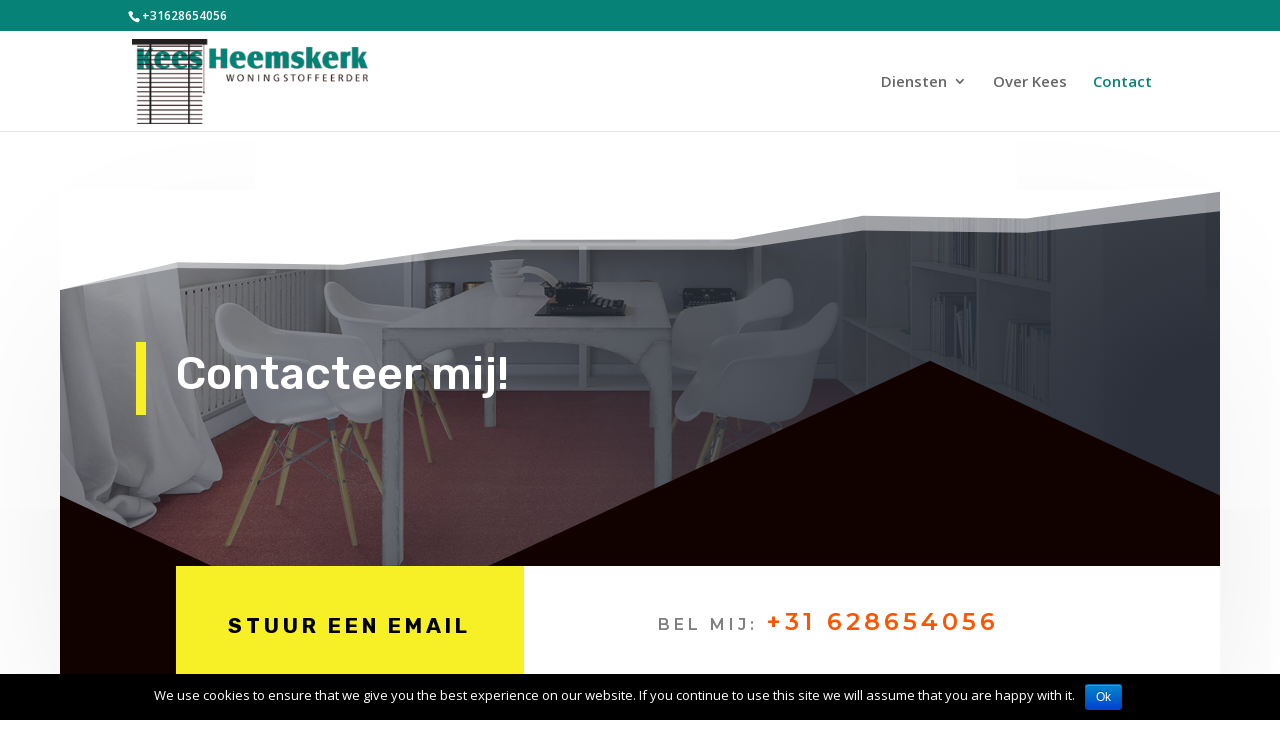

--- FILE ---
content_type: text/css; charset=utf-8
request_url: https://keesheemskerk.nl/wp-content/themes/Divi-child/style.css?ver=4.0.6
body_size: 220
content:
/*
Theme Name: Divi Child
Template: Divi
Author: Vincent van Leeuwen
Author URI: https://www.vincreates.nl
Description: Portfolio Site
Version: 1.0
Updated: 2019-02-23 18:28:49

*/


.et_pb_slide {
  height: 80vh;
}

#page-container #top-header { background-color: #068376 !important; }


@media only screen and (max-width: 1920px) {

    #home-bar{
		width: 342px;
	}
	.et_pb_with_border>.et_pb_text_inner>h1 {
		font-size: 64px;
	}
}
@media only screen and (max-width: 1300px) {

    #home-bar{
		width: 100%;
	}
	.et_pb_with_border>.et_pb_text_inner>h1 {
		font-size: 45px;
	}
}
@media only screen and (max-width: 1005px) {

    #home-bar{
		width: 100%;
	}

	body #page-container .et_pb_button_2 {
    	margin: 50px auto;
	}
}
@media only screen and (max-width: 580px) {
	.et_pb_with_border>.et_pb_text_inner>h1 {
		font-size: 30px;
	}
 
}
@media only screen and (max-width: 500px) {

    .et_pb_row_0 {
    	width: 90%!important;
	}
}
@media only screen and (max-width: 400px) {

    #home-bar{
		width: 300px;
	}
	.et_pb_module_header {
		font-size: 12px;
		word-wrap: break-word;
	}
	.et_pb_blurb_description {
		font-size: 10px;
	 	word-wrap: break-word;
	}

	.et_pb_text_inner>h2>span {
		font-size: 20px;
	}
	.et_pb_row_0 {
    	width: 100%!important;
	}
	
}